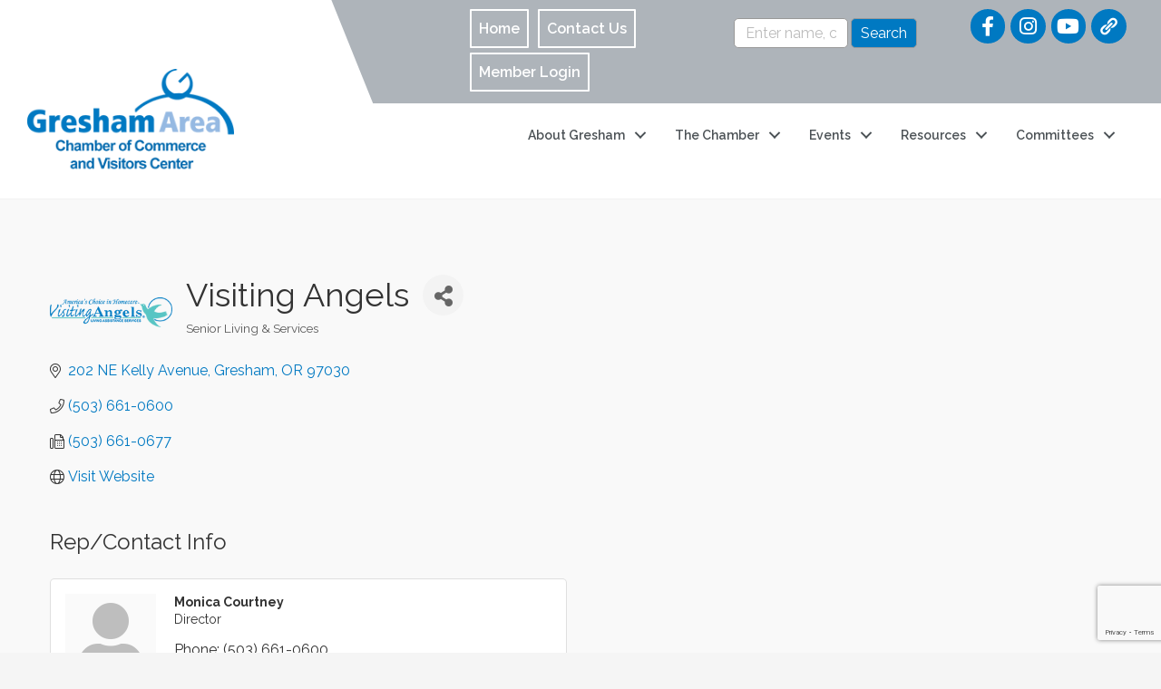

--- FILE ---
content_type: text/html; charset=utf-8
request_url: https://www.google.com/recaptcha/enterprise/anchor?ar=1&k=6LfI_T8rAAAAAMkWHrLP_GfSf3tLy9tKa839wcWa&co=aHR0cHM6Ly9idXNpbmVzcy5ncmVzaGFtY2hhbWJlci5vcmc6NDQz&hl=en&v=PoyoqOPhxBO7pBk68S4YbpHZ&size=invisible&anchor-ms=20000&execute-ms=30000&cb=mx27n367o9ec
body_size: 49002
content:
<!DOCTYPE HTML><html dir="ltr" lang="en"><head><meta http-equiv="Content-Type" content="text/html; charset=UTF-8">
<meta http-equiv="X-UA-Compatible" content="IE=edge">
<title>reCAPTCHA</title>
<style type="text/css">
/* cyrillic-ext */
@font-face {
  font-family: 'Roboto';
  font-style: normal;
  font-weight: 400;
  font-stretch: 100%;
  src: url(//fonts.gstatic.com/s/roboto/v48/KFO7CnqEu92Fr1ME7kSn66aGLdTylUAMa3GUBHMdazTgWw.woff2) format('woff2');
  unicode-range: U+0460-052F, U+1C80-1C8A, U+20B4, U+2DE0-2DFF, U+A640-A69F, U+FE2E-FE2F;
}
/* cyrillic */
@font-face {
  font-family: 'Roboto';
  font-style: normal;
  font-weight: 400;
  font-stretch: 100%;
  src: url(//fonts.gstatic.com/s/roboto/v48/KFO7CnqEu92Fr1ME7kSn66aGLdTylUAMa3iUBHMdazTgWw.woff2) format('woff2');
  unicode-range: U+0301, U+0400-045F, U+0490-0491, U+04B0-04B1, U+2116;
}
/* greek-ext */
@font-face {
  font-family: 'Roboto';
  font-style: normal;
  font-weight: 400;
  font-stretch: 100%;
  src: url(//fonts.gstatic.com/s/roboto/v48/KFO7CnqEu92Fr1ME7kSn66aGLdTylUAMa3CUBHMdazTgWw.woff2) format('woff2');
  unicode-range: U+1F00-1FFF;
}
/* greek */
@font-face {
  font-family: 'Roboto';
  font-style: normal;
  font-weight: 400;
  font-stretch: 100%;
  src: url(//fonts.gstatic.com/s/roboto/v48/KFO7CnqEu92Fr1ME7kSn66aGLdTylUAMa3-UBHMdazTgWw.woff2) format('woff2');
  unicode-range: U+0370-0377, U+037A-037F, U+0384-038A, U+038C, U+038E-03A1, U+03A3-03FF;
}
/* math */
@font-face {
  font-family: 'Roboto';
  font-style: normal;
  font-weight: 400;
  font-stretch: 100%;
  src: url(//fonts.gstatic.com/s/roboto/v48/KFO7CnqEu92Fr1ME7kSn66aGLdTylUAMawCUBHMdazTgWw.woff2) format('woff2');
  unicode-range: U+0302-0303, U+0305, U+0307-0308, U+0310, U+0312, U+0315, U+031A, U+0326-0327, U+032C, U+032F-0330, U+0332-0333, U+0338, U+033A, U+0346, U+034D, U+0391-03A1, U+03A3-03A9, U+03B1-03C9, U+03D1, U+03D5-03D6, U+03F0-03F1, U+03F4-03F5, U+2016-2017, U+2034-2038, U+203C, U+2040, U+2043, U+2047, U+2050, U+2057, U+205F, U+2070-2071, U+2074-208E, U+2090-209C, U+20D0-20DC, U+20E1, U+20E5-20EF, U+2100-2112, U+2114-2115, U+2117-2121, U+2123-214F, U+2190, U+2192, U+2194-21AE, U+21B0-21E5, U+21F1-21F2, U+21F4-2211, U+2213-2214, U+2216-22FF, U+2308-230B, U+2310, U+2319, U+231C-2321, U+2336-237A, U+237C, U+2395, U+239B-23B7, U+23D0, U+23DC-23E1, U+2474-2475, U+25AF, U+25B3, U+25B7, U+25BD, U+25C1, U+25CA, U+25CC, U+25FB, U+266D-266F, U+27C0-27FF, U+2900-2AFF, U+2B0E-2B11, U+2B30-2B4C, U+2BFE, U+3030, U+FF5B, U+FF5D, U+1D400-1D7FF, U+1EE00-1EEFF;
}
/* symbols */
@font-face {
  font-family: 'Roboto';
  font-style: normal;
  font-weight: 400;
  font-stretch: 100%;
  src: url(//fonts.gstatic.com/s/roboto/v48/KFO7CnqEu92Fr1ME7kSn66aGLdTylUAMaxKUBHMdazTgWw.woff2) format('woff2');
  unicode-range: U+0001-000C, U+000E-001F, U+007F-009F, U+20DD-20E0, U+20E2-20E4, U+2150-218F, U+2190, U+2192, U+2194-2199, U+21AF, U+21E6-21F0, U+21F3, U+2218-2219, U+2299, U+22C4-22C6, U+2300-243F, U+2440-244A, U+2460-24FF, U+25A0-27BF, U+2800-28FF, U+2921-2922, U+2981, U+29BF, U+29EB, U+2B00-2BFF, U+4DC0-4DFF, U+FFF9-FFFB, U+10140-1018E, U+10190-1019C, U+101A0, U+101D0-101FD, U+102E0-102FB, U+10E60-10E7E, U+1D2C0-1D2D3, U+1D2E0-1D37F, U+1F000-1F0FF, U+1F100-1F1AD, U+1F1E6-1F1FF, U+1F30D-1F30F, U+1F315, U+1F31C, U+1F31E, U+1F320-1F32C, U+1F336, U+1F378, U+1F37D, U+1F382, U+1F393-1F39F, U+1F3A7-1F3A8, U+1F3AC-1F3AF, U+1F3C2, U+1F3C4-1F3C6, U+1F3CA-1F3CE, U+1F3D4-1F3E0, U+1F3ED, U+1F3F1-1F3F3, U+1F3F5-1F3F7, U+1F408, U+1F415, U+1F41F, U+1F426, U+1F43F, U+1F441-1F442, U+1F444, U+1F446-1F449, U+1F44C-1F44E, U+1F453, U+1F46A, U+1F47D, U+1F4A3, U+1F4B0, U+1F4B3, U+1F4B9, U+1F4BB, U+1F4BF, U+1F4C8-1F4CB, U+1F4D6, U+1F4DA, U+1F4DF, U+1F4E3-1F4E6, U+1F4EA-1F4ED, U+1F4F7, U+1F4F9-1F4FB, U+1F4FD-1F4FE, U+1F503, U+1F507-1F50B, U+1F50D, U+1F512-1F513, U+1F53E-1F54A, U+1F54F-1F5FA, U+1F610, U+1F650-1F67F, U+1F687, U+1F68D, U+1F691, U+1F694, U+1F698, U+1F6AD, U+1F6B2, U+1F6B9-1F6BA, U+1F6BC, U+1F6C6-1F6CF, U+1F6D3-1F6D7, U+1F6E0-1F6EA, U+1F6F0-1F6F3, U+1F6F7-1F6FC, U+1F700-1F7FF, U+1F800-1F80B, U+1F810-1F847, U+1F850-1F859, U+1F860-1F887, U+1F890-1F8AD, U+1F8B0-1F8BB, U+1F8C0-1F8C1, U+1F900-1F90B, U+1F93B, U+1F946, U+1F984, U+1F996, U+1F9E9, U+1FA00-1FA6F, U+1FA70-1FA7C, U+1FA80-1FA89, U+1FA8F-1FAC6, U+1FACE-1FADC, U+1FADF-1FAE9, U+1FAF0-1FAF8, U+1FB00-1FBFF;
}
/* vietnamese */
@font-face {
  font-family: 'Roboto';
  font-style: normal;
  font-weight: 400;
  font-stretch: 100%;
  src: url(//fonts.gstatic.com/s/roboto/v48/KFO7CnqEu92Fr1ME7kSn66aGLdTylUAMa3OUBHMdazTgWw.woff2) format('woff2');
  unicode-range: U+0102-0103, U+0110-0111, U+0128-0129, U+0168-0169, U+01A0-01A1, U+01AF-01B0, U+0300-0301, U+0303-0304, U+0308-0309, U+0323, U+0329, U+1EA0-1EF9, U+20AB;
}
/* latin-ext */
@font-face {
  font-family: 'Roboto';
  font-style: normal;
  font-weight: 400;
  font-stretch: 100%;
  src: url(//fonts.gstatic.com/s/roboto/v48/KFO7CnqEu92Fr1ME7kSn66aGLdTylUAMa3KUBHMdazTgWw.woff2) format('woff2');
  unicode-range: U+0100-02BA, U+02BD-02C5, U+02C7-02CC, U+02CE-02D7, U+02DD-02FF, U+0304, U+0308, U+0329, U+1D00-1DBF, U+1E00-1E9F, U+1EF2-1EFF, U+2020, U+20A0-20AB, U+20AD-20C0, U+2113, U+2C60-2C7F, U+A720-A7FF;
}
/* latin */
@font-face {
  font-family: 'Roboto';
  font-style: normal;
  font-weight: 400;
  font-stretch: 100%;
  src: url(//fonts.gstatic.com/s/roboto/v48/KFO7CnqEu92Fr1ME7kSn66aGLdTylUAMa3yUBHMdazQ.woff2) format('woff2');
  unicode-range: U+0000-00FF, U+0131, U+0152-0153, U+02BB-02BC, U+02C6, U+02DA, U+02DC, U+0304, U+0308, U+0329, U+2000-206F, U+20AC, U+2122, U+2191, U+2193, U+2212, U+2215, U+FEFF, U+FFFD;
}
/* cyrillic-ext */
@font-face {
  font-family: 'Roboto';
  font-style: normal;
  font-weight: 500;
  font-stretch: 100%;
  src: url(//fonts.gstatic.com/s/roboto/v48/KFO7CnqEu92Fr1ME7kSn66aGLdTylUAMa3GUBHMdazTgWw.woff2) format('woff2');
  unicode-range: U+0460-052F, U+1C80-1C8A, U+20B4, U+2DE0-2DFF, U+A640-A69F, U+FE2E-FE2F;
}
/* cyrillic */
@font-face {
  font-family: 'Roboto';
  font-style: normal;
  font-weight: 500;
  font-stretch: 100%;
  src: url(//fonts.gstatic.com/s/roboto/v48/KFO7CnqEu92Fr1ME7kSn66aGLdTylUAMa3iUBHMdazTgWw.woff2) format('woff2');
  unicode-range: U+0301, U+0400-045F, U+0490-0491, U+04B0-04B1, U+2116;
}
/* greek-ext */
@font-face {
  font-family: 'Roboto';
  font-style: normal;
  font-weight: 500;
  font-stretch: 100%;
  src: url(//fonts.gstatic.com/s/roboto/v48/KFO7CnqEu92Fr1ME7kSn66aGLdTylUAMa3CUBHMdazTgWw.woff2) format('woff2');
  unicode-range: U+1F00-1FFF;
}
/* greek */
@font-face {
  font-family: 'Roboto';
  font-style: normal;
  font-weight: 500;
  font-stretch: 100%;
  src: url(//fonts.gstatic.com/s/roboto/v48/KFO7CnqEu92Fr1ME7kSn66aGLdTylUAMa3-UBHMdazTgWw.woff2) format('woff2');
  unicode-range: U+0370-0377, U+037A-037F, U+0384-038A, U+038C, U+038E-03A1, U+03A3-03FF;
}
/* math */
@font-face {
  font-family: 'Roboto';
  font-style: normal;
  font-weight: 500;
  font-stretch: 100%;
  src: url(//fonts.gstatic.com/s/roboto/v48/KFO7CnqEu92Fr1ME7kSn66aGLdTylUAMawCUBHMdazTgWw.woff2) format('woff2');
  unicode-range: U+0302-0303, U+0305, U+0307-0308, U+0310, U+0312, U+0315, U+031A, U+0326-0327, U+032C, U+032F-0330, U+0332-0333, U+0338, U+033A, U+0346, U+034D, U+0391-03A1, U+03A3-03A9, U+03B1-03C9, U+03D1, U+03D5-03D6, U+03F0-03F1, U+03F4-03F5, U+2016-2017, U+2034-2038, U+203C, U+2040, U+2043, U+2047, U+2050, U+2057, U+205F, U+2070-2071, U+2074-208E, U+2090-209C, U+20D0-20DC, U+20E1, U+20E5-20EF, U+2100-2112, U+2114-2115, U+2117-2121, U+2123-214F, U+2190, U+2192, U+2194-21AE, U+21B0-21E5, U+21F1-21F2, U+21F4-2211, U+2213-2214, U+2216-22FF, U+2308-230B, U+2310, U+2319, U+231C-2321, U+2336-237A, U+237C, U+2395, U+239B-23B7, U+23D0, U+23DC-23E1, U+2474-2475, U+25AF, U+25B3, U+25B7, U+25BD, U+25C1, U+25CA, U+25CC, U+25FB, U+266D-266F, U+27C0-27FF, U+2900-2AFF, U+2B0E-2B11, U+2B30-2B4C, U+2BFE, U+3030, U+FF5B, U+FF5D, U+1D400-1D7FF, U+1EE00-1EEFF;
}
/* symbols */
@font-face {
  font-family: 'Roboto';
  font-style: normal;
  font-weight: 500;
  font-stretch: 100%;
  src: url(//fonts.gstatic.com/s/roboto/v48/KFO7CnqEu92Fr1ME7kSn66aGLdTylUAMaxKUBHMdazTgWw.woff2) format('woff2');
  unicode-range: U+0001-000C, U+000E-001F, U+007F-009F, U+20DD-20E0, U+20E2-20E4, U+2150-218F, U+2190, U+2192, U+2194-2199, U+21AF, U+21E6-21F0, U+21F3, U+2218-2219, U+2299, U+22C4-22C6, U+2300-243F, U+2440-244A, U+2460-24FF, U+25A0-27BF, U+2800-28FF, U+2921-2922, U+2981, U+29BF, U+29EB, U+2B00-2BFF, U+4DC0-4DFF, U+FFF9-FFFB, U+10140-1018E, U+10190-1019C, U+101A0, U+101D0-101FD, U+102E0-102FB, U+10E60-10E7E, U+1D2C0-1D2D3, U+1D2E0-1D37F, U+1F000-1F0FF, U+1F100-1F1AD, U+1F1E6-1F1FF, U+1F30D-1F30F, U+1F315, U+1F31C, U+1F31E, U+1F320-1F32C, U+1F336, U+1F378, U+1F37D, U+1F382, U+1F393-1F39F, U+1F3A7-1F3A8, U+1F3AC-1F3AF, U+1F3C2, U+1F3C4-1F3C6, U+1F3CA-1F3CE, U+1F3D4-1F3E0, U+1F3ED, U+1F3F1-1F3F3, U+1F3F5-1F3F7, U+1F408, U+1F415, U+1F41F, U+1F426, U+1F43F, U+1F441-1F442, U+1F444, U+1F446-1F449, U+1F44C-1F44E, U+1F453, U+1F46A, U+1F47D, U+1F4A3, U+1F4B0, U+1F4B3, U+1F4B9, U+1F4BB, U+1F4BF, U+1F4C8-1F4CB, U+1F4D6, U+1F4DA, U+1F4DF, U+1F4E3-1F4E6, U+1F4EA-1F4ED, U+1F4F7, U+1F4F9-1F4FB, U+1F4FD-1F4FE, U+1F503, U+1F507-1F50B, U+1F50D, U+1F512-1F513, U+1F53E-1F54A, U+1F54F-1F5FA, U+1F610, U+1F650-1F67F, U+1F687, U+1F68D, U+1F691, U+1F694, U+1F698, U+1F6AD, U+1F6B2, U+1F6B9-1F6BA, U+1F6BC, U+1F6C6-1F6CF, U+1F6D3-1F6D7, U+1F6E0-1F6EA, U+1F6F0-1F6F3, U+1F6F7-1F6FC, U+1F700-1F7FF, U+1F800-1F80B, U+1F810-1F847, U+1F850-1F859, U+1F860-1F887, U+1F890-1F8AD, U+1F8B0-1F8BB, U+1F8C0-1F8C1, U+1F900-1F90B, U+1F93B, U+1F946, U+1F984, U+1F996, U+1F9E9, U+1FA00-1FA6F, U+1FA70-1FA7C, U+1FA80-1FA89, U+1FA8F-1FAC6, U+1FACE-1FADC, U+1FADF-1FAE9, U+1FAF0-1FAF8, U+1FB00-1FBFF;
}
/* vietnamese */
@font-face {
  font-family: 'Roboto';
  font-style: normal;
  font-weight: 500;
  font-stretch: 100%;
  src: url(//fonts.gstatic.com/s/roboto/v48/KFO7CnqEu92Fr1ME7kSn66aGLdTylUAMa3OUBHMdazTgWw.woff2) format('woff2');
  unicode-range: U+0102-0103, U+0110-0111, U+0128-0129, U+0168-0169, U+01A0-01A1, U+01AF-01B0, U+0300-0301, U+0303-0304, U+0308-0309, U+0323, U+0329, U+1EA0-1EF9, U+20AB;
}
/* latin-ext */
@font-face {
  font-family: 'Roboto';
  font-style: normal;
  font-weight: 500;
  font-stretch: 100%;
  src: url(//fonts.gstatic.com/s/roboto/v48/KFO7CnqEu92Fr1ME7kSn66aGLdTylUAMa3KUBHMdazTgWw.woff2) format('woff2');
  unicode-range: U+0100-02BA, U+02BD-02C5, U+02C7-02CC, U+02CE-02D7, U+02DD-02FF, U+0304, U+0308, U+0329, U+1D00-1DBF, U+1E00-1E9F, U+1EF2-1EFF, U+2020, U+20A0-20AB, U+20AD-20C0, U+2113, U+2C60-2C7F, U+A720-A7FF;
}
/* latin */
@font-face {
  font-family: 'Roboto';
  font-style: normal;
  font-weight: 500;
  font-stretch: 100%;
  src: url(//fonts.gstatic.com/s/roboto/v48/KFO7CnqEu92Fr1ME7kSn66aGLdTylUAMa3yUBHMdazQ.woff2) format('woff2');
  unicode-range: U+0000-00FF, U+0131, U+0152-0153, U+02BB-02BC, U+02C6, U+02DA, U+02DC, U+0304, U+0308, U+0329, U+2000-206F, U+20AC, U+2122, U+2191, U+2193, U+2212, U+2215, U+FEFF, U+FFFD;
}
/* cyrillic-ext */
@font-face {
  font-family: 'Roboto';
  font-style: normal;
  font-weight: 900;
  font-stretch: 100%;
  src: url(//fonts.gstatic.com/s/roboto/v48/KFO7CnqEu92Fr1ME7kSn66aGLdTylUAMa3GUBHMdazTgWw.woff2) format('woff2');
  unicode-range: U+0460-052F, U+1C80-1C8A, U+20B4, U+2DE0-2DFF, U+A640-A69F, U+FE2E-FE2F;
}
/* cyrillic */
@font-face {
  font-family: 'Roboto';
  font-style: normal;
  font-weight: 900;
  font-stretch: 100%;
  src: url(//fonts.gstatic.com/s/roboto/v48/KFO7CnqEu92Fr1ME7kSn66aGLdTylUAMa3iUBHMdazTgWw.woff2) format('woff2');
  unicode-range: U+0301, U+0400-045F, U+0490-0491, U+04B0-04B1, U+2116;
}
/* greek-ext */
@font-face {
  font-family: 'Roboto';
  font-style: normal;
  font-weight: 900;
  font-stretch: 100%;
  src: url(//fonts.gstatic.com/s/roboto/v48/KFO7CnqEu92Fr1ME7kSn66aGLdTylUAMa3CUBHMdazTgWw.woff2) format('woff2');
  unicode-range: U+1F00-1FFF;
}
/* greek */
@font-face {
  font-family: 'Roboto';
  font-style: normal;
  font-weight: 900;
  font-stretch: 100%;
  src: url(//fonts.gstatic.com/s/roboto/v48/KFO7CnqEu92Fr1ME7kSn66aGLdTylUAMa3-UBHMdazTgWw.woff2) format('woff2');
  unicode-range: U+0370-0377, U+037A-037F, U+0384-038A, U+038C, U+038E-03A1, U+03A3-03FF;
}
/* math */
@font-face {
  font-family: 'Roboto';
  font-style: normal;
  font-weight: 900;
  font-stretch: 100%;
  src: url(//fonts.gstatic.com/s/roboto/v48/KFO7CnqEu92Fr1ME7kSn66aGLdTylUAMawCUBHMdazTgWw.woff2) format('woff2');
  unicode-range: U+0302-0303, U+0305, U+0307-0308, U+0310, U+0312, U+0315, U+031A, U+0326-0327, U+032C, U+032F-0330, U+0332-0333, U+0338, U+033A, U+0346, U+034D, U+0391-03A1, U+03A3-03A9, U+03B1-03C9, U+03D1, U+03D5-03D6, U+03F0-03F1, U+03F4-03F5, U+2016-2017, U+2034-2038, U+203C, U+2040, U+2043, U+2047, U+2050, U+2057, U+205F, U+2070-2071, U+2074-208E, U+2090-209C, U+20D0-20DC, U+20E1, U+20E5-20EF, U+2100-2112, U+2114-2115, U+2117-2121, U+2123-214F, U+2190, U+2192, U+2194-21AE, U+21B0-21E5, U+21F1-21F2, U+21F4-2211, U+2213-2214, U+2216-22FF, U+2308-230B, U+2310, U+2319, U+231C-2321, U+2336-237A, U+237C, U+2395, U+239B-23B7, U+23D0, U+23DC-23E1, U+2474-2475, U+25AF, U+25B3, U+25B7, U+25BD, U+25C1, U+25CA, U+25CC, U+25FB, U+266D-266F, U+27C0-27FF, U+2900-2AFF, U+2B0E-2B11, U+2B30-2B4C, U+2BFE, U+3030, U+FF5B, U+FF5D, U+1D400-1D7FF, U+1EE00-1EEFF;
}
/* symbols */
@font-face {
  font-family: 'Roboto';
  font-style: normal;
  font-weight: 900;
  font-stretch: 100%;
  src: url(//fonts.gstatic.com/s/roboto/v48/KFO7CnqEu92Fr1ME7kSn66aGLdTylUAMaxKUBHMdazTgWw.woff2) format('woff2');
  unicode-range: U+0001-000C, U+000E-001F, U+007F-009F, U+20DD-20E0, U+20E2-20E4, U+2150-218F, U+2190, U+2192, U+2194-2199, U+21AF, U+21E6-21F0, U+21F3, U+2218-2219, U+2299, U+22C4-22C6, U+2300-243F, U+2440-244A, U+2460-24FF, U+25A0-27BF, U+2800-28FF, U+2921-2922, U+2981, U+29BF, U+29EB, U+2B00-2BFF, U+4DC0-4DFF, U+FFF9-FFFB, U+10140-1018E, U+10190-1019C, U+101A0, U+101D0-101FD, U+102E0-102FB, U+10E60-10E7E, U+1D2C0-1D2D3, U+1D2E0-1D37F, U+1F000-1F0FF, U+1F100-1F1AD, U+1F1E6-1F1FF, U+1F30D-1F30F, U+1F315, U+1F31C, U+1F31E, U+1F320-1F32C, U+1F336, U+1F378, U+1F37D, U+1F382, U+1F393-1F39F, U+1F3A7-1F3A8, U+1F3AC-1F3AF, U+1F3C2, U+1F3C4-1F3C6, U+1F3CA-1F3CE, U+1F3D4-1F3E0, U+1F3ED, U+1F3F1-1F3F3, U+1F3F5-1F3F7, U+1F408, U+1F415, U+1F41F, U+1F426, U+1F43F, U+1F441-1F442, U+1F444, U+1F446-1F449, U+1F44C-1F44E, U+1F453, U+1F46A, U+1F47D, U+1F4A3, U+1F4B0, U+1F4B3, U+1F4B9, U+1F4BB, U+1F4BF, U+1F4C8-1F4CB, U+1F4D6, U+1F4DA, U+1F4DF, U+1F4E3-1F4E6, U+1F4EA-1F4ED, U+1F4F7, U+1F4F9-1F4FB, U+1F4FD-1F4FE, U+1F503, U+1F507-1F50B, U+1F50D, U+1F512-1F513, U+1F53E-1F54A, U+1F54F-1F5FA, U+1F610, U+1F650-1F67F, U+1F687, U+1F68D, U+1F691, U+1F694, U+1F698, U+1F6AD, U+1F6B2, U+1F6B9-1F6BA, U+1F6BC, U+1F6C6-1F6CF, U+1F6D3-1F6D7, U+1F6E0-1F6EA, U+1F6F0-1F6F3, U+1F6F7-1F6FC, U+1F700-1F7FF, U+1F800-1F80B, U+1F810-1F847, U+1F850-1F859, U+1F860-1F887, U+1F890-1F8AD, U+1F8B0-1F8BB, U+1F8C0-1F8C1, U+1F900-1F90B, U+1F93B, U+1F946, U+1F984, U+1F996, U+1F9E9, U+1FA00-1FA6F, U+1FA70-1FA7C, U+1FA80-1FA89, U+1FA8F-1FAC6, U+1FACE-1FADC, U+1FADF-1FAE9, U+1FAF0-1FAF8, U+1FB00-1FBFF;
}
/* vietnamese */
@font-face {
  font-family: 'Roboto';
  font-style: normal;
  font-weight: 900;
  font-stretch: 100%;
  src: url(//fonts.gstatic.com/s/roboto/v48/KFO7CnqEu92Fr1ME7kSn66aGLdTylUAMa3OUBHMdazTgWw.woff2) format('woff2');
  unicode-range: U+0102-0103, U+0110-0111, U+0128-0129, U+0168-0169, U+01A0-01A1, U+01AF-01B0, U+0300-0301, U+0303-0304, U+0308-0309, U+0323, U+0329, U+1EA0-1EF9, U+20AB;
}
/* latin-ext */
@font-face {
  font-family: 'Roboto';
  font-style: normal;
  font-weight: 900;
  font-stretch: 100%;
  src: url(//fonts.gstatic.com/s/roboto/v48/KFO7CnqEu92Fr1ME7kSn66aGLdTylUAMa3KUBHMdazTgWw.woff2) format('woff2');
  unicode-range: U+0100-02BA, U+02BD-02C5, U+02C7-02CC, U+02CE-02D7, U+02DD-02FF, U+0304, U+0308, U+0329, U+1D00-1DBF, U+1E00-1E9F, U+1EF2-1EFF, U+2020, U+20A0-20AB, U+20AD-20C0, U+2113, U+2C60-2C7F, U+A720-A7FF;
}
/* latin */
@font-face {
  font-family: 'Roboto';
  font-style: normal;
  font-weight: 900;
  font-stretch: 100%;
  src: url(//fonts.gstatic.com/s/roboto/v48/KFO7CnqEu92Fr1ME7kSn66aGLdTylUAMa3yUBHMdazQ.woff2) format('woff2');
  unicode-range: U+0000-00FF, U+0131, U+0152-0153, U+02BB-02BC, U+02C6, U+02DA, U+02DC, U+0304, U+0308, U+0329, U+2000-206F, U+20AC, U+2122, U+2191, U+2193, U+2212, U+2215, U+FEFF, U+FFFD;
}

</style>
<link rel="stylesheet" type="text/css" href="https://www.gstatic.com/recaptcha/releases/PoyoqOPhxBO7pBk68S4YbpHZ/styles__ltr.css">
<script nonce="WsMDuY5GfdUkWWAUchcyNg" type="text/javascript">window['__recaptcha_api'] = 'https://www.google.com/recaptcha/enterprise/';</script>
<script type="text/javascript" src="https://www.gstatic.com/recaptcha/releases/PoyoqOPhxBO7pBk68S4YbpHZ/recaptcha__en.js" nonce="WsMDuY5GfdUkWWAUchcyNg">
      
    </script></head>
<body><div id="rc-anchor-alert" class="rc-anchor-alert"></div>
<input type="hidden" id="recaptcha-token" value="[base64]">
<script type="text/javascript" nonce="WsMDuY5GfdUkWWAUchcyNg">
      recaptcha.anchor.Main.init("[\x22ainput\x22,[\x22bgdata\x22,\x22\x22,\[base64]/[base64]/[base64]/[base64]/[base64]/UltsKytdPUU6KEU8MjA0OD9SW2wrK109RT4+NnwxOTI6KChFJjY0NTEyKT09NTUyOTYmJk0rMTxjLmxlbmd0aCYmKGMuY2hhckNvZGVBdChNKzEpJjY0NTEyKT09NTYzMjA/[base64]/[base64]/[base64]/[base64]/[base64]/[base64]/[base64]\x22,\[base64]\\u003d\\u003d\x22,\x22IU3ChMKSOhJCLAHCtWLDkMKVw5rCvMOow4HCo8OwZMKQwoHDphTDpB7Dm2IlwqrDscKtZcK7EcKeJkMdwrM9wpA6eATDkgl4w7bCsDfCl2V2wobDjTrDjUZUw53DiGUOw7gBw67DrDLCsiQ/w7nConpjI2BtcWHDmCErLsO0TFXCnsOwW8OcwqBUDcK9wqzCjsOAw6TCvgXCnngCLCIaJk0/w6jDrAFbWDPCq2hUwpXCuMOiw6ZKOcO/wpnDkHwxDsKRNC3CnETCsV49wpbCoMK+PSptw5nDhwzClMONM8Kvw6AJwrUtw5YdX8OEJ8K8w5rDg8K4CiB/w4bDnMKHw54oa8Oqw5zCkR3CiMO7w7QMw4LDqcKQwrPCtcKvw53DgMK7w7Btw4zDv8OffngycMK4wqfDhMORw4cVNgcZwrt2cUPCoSDDh8OWw4jCo8KPb8K7QgLDsGsjwqQlw7RQwrrCtyTDpsObcS7DqU7DmsKgwr/DgCLDkkvCpMOcwr9KOiTCqmMBwpxaw793w4tcJMOrJR1aw47CuMKQw63CjiLCkgjCsnfClW7CsRphV8OuOUdCL8KCwr7DgQoRw7PCqizDkcKXJsK2BUXDmcKQw5jCpyvDsAg+w5zCrwMRQ0Rnwr9YN8OZBsK3w6TCjH7CjU7CtcKNWMKeFRpedQwWw6/Dq8Kxw7LCrXpqWwTDsBg4AsOLdAF7XyPDl0zDgyASwqYEwqAxaMK5wqh1w4U8wol+eMO8eXE9Ih/CoVzCoSUtVxApQxLDr8Kew4k7w63DicOQw5tUwqnCqsKZPQFmwqzCmiDCtXxNW8OJcsK6wqDCmsKAwpPCoMOjXW/DvMOjb0/DtiFSQFJwwqdGwookw6fCicKOwrXCscKvwrEfThDDs1kHw6TCuMKjeTJow5lVw7Fdw6bCmsKtw6rDrcO+XCRXwrwVwo9caSnCjcK/w6YmwqZ4wr9TewLDoMKKPjcoBxvCqMKXK8O2wrDDgMOqYMKmw4IXAsK+wqw0wpfCscK4anNfwq0Tw59mwrEsw4/DpsKQc8KowpByRx7CpGM9w6QLfT0Uwq0jw4XDgMO5wrbDtcKOw7wHwrp3DFHDl8K2wpfDuG/CmsOjYsK9w5/ChcKndcK9CsOkWQDDocK/d2TDh8KhLsObdmvCj8O6d8OMw7ZFQcKNw4nCuW17wpAAfjskwqTDsG3DosOHwq3DiMKHKx9/w7HDhsObwpnCmnvCpCF4wo9tRcOtbMOMwofCr8KUwqTChn3CqsO+f8KDHcKWwq7DrU9aYXtPRcKGf8K8HcKhwqrCuMONw4E4w6Bww6PCtxkfwpvCrX/DlXXCk0DCpmoqw4fDnsKCDsKwwplhVxk7wpXCg8OAM13CrERVwoMmw5NhPMKVQFIgcMKkKm/Drxplwr4uwrfDuMO5e8KxJsO0woFnw6vCoMKDYcK2XMKRd8K5On80woLCr8KxERvCsXDDosKZV20paDoWEx/[base64]/O8K9d2Uhe8OwBAPDvDkrGMKXw7XCkcKRHFjDsFXDoMOvwpDCosOxYMKrw77CkjfCisKTw4tewrMBPzfDpBA1wrNLwqVGO0RewqbCucKHPMOsb37ChWIswoPDg8Ovw7vDrWhwwrTDt8KvdMKoXixWUR/Dj1cpQcKWw7vDmW4dHn5SYx3Ci0jDvjUOwqktLlTCvBvDjnJ3EcOOw53CmUTDtMOOW0Qcw717TmF9w7nDo8OWw5YVwqsvw4VtwovDnzIRVn7CgnsRN8KwEsKewr7DrgHCthzCngk/[base64]/DkMO2eFLCt2UJLsKxwrXDsUslwopATUXCiSNPwrzCiMOVORvCo8O+fMO0w6LCqh8SFcKbwp3DuDgZLsOYw7FZw6gVw7LCgAHDjwx0NsOXw7V9w7cew5VvecK2DGvChMK1w7BMWMK3RsORMGvDucOHcwcvwr0kw43CocONXjTCisKUHsOFXMO6ZcOrVcOiPsORwq/[base64]/w6LDtVwCwpTDo1t+w6XDiltBUiXDvnLCgMKLwonDgMOzw7ZgHANBw4fCmsKRXMK3w6NCwpTCkMOjw5XDosKFDsOUw5jChElyw58uTi0Uw4AUd8O/cxhJw5Mbwq3ClGUXw4fCq8KhMRQIQivDmA/Cl8O7w6rCvcKGwpBwLllhwp/DuAjCocKGdXRUwrvCtsKNw78BDVI+w7LDp3PCp8Kowr8EbMKSSMKvwpDDoVDDssOpwrpywrwXOsOdwpg5XMKRw7bCkcK1wqHCpWzDo8KwwrxNwqNMwolHasOjw7tQwovCuDdUJxHDn8Oww5YGYxMiw7fDizrCocKMw68Bw7/DrRjDug9OWmPDoXvDhmwRCkjDsxbCsMKUw5vCscOQw6RXXsKgf8K8w4fDqSLDjHfCokrCnQDDgljDqMOWw61kw5Few6J2PSHCqsKYw4DDi8O7wrnClkTDr8Klw7h1AyAXwpgHw4dAbAfCsMKFwqsMw5IlAknDtMO4UsK1bgE/[base64]/w7DDjcOidsKOfRHDpynCnsOJPMOuK8OAw5M+wqPDiW44WcOOw7Qbwqo2woBUw51LwqkOwr3DpsKJWk/DlE9QTDrCkH3CtzAfRSwowqcNw47Cj8OqwpgECcKCclcjNcOIBcOtCMKgwrU4wqdvbMO1O2liwrDCvMOBw4DDnDVXW3zCpgd5OMKnRWrCn3vDqH/CusKXVsOHw5LCocOWXsOvRU/CiMOJwopow64WbsOCwrXDox3CmcKBbyl9woYGwq/CtyXDsWLCk3UBwrFsFw7Cv8ONwoHDsMOUYcOZwr/CngbCjj9VTVvCrjMAbllWwrPCtMO2AcOjw74iw7fConfCucKDKkfCsMO4wpHCnUMZw7tDwrHCt3LDjsOVwqQcwqwzKB/Djy/[base64]/[base64]/[base64]/Oj/Di3N5w6nDicOfM8Oxf8KBaz4Cw64jwrTDh8OcwoFYEcO/[base64]/wqdpwoLDp0oDO8K+GhjDnAU/[base64]/CgF/Cr2s9K8K7TztdHcKdCsKWwrXDp8KUVWRawr3DjcKGwohZw4vCt8K/[base64]/wpxswqbCsQzDsMO6KMO4w6zCi8OZdi7DlD3DicOBwqklRDc8w48Iwqxbw47CjnXDkyt0e8OkeX1bwqfCr2zCvMKtKsO6KcO/[base64]/DusOwwrnDssKVw6s3wqwUOcOKZMOKw6rDtsKXw7/DlsOOwqccw6TDnw94Z0s3eMK1w5wZw63Coi7DmQXDoMO+wrHDqRPDu8OqwrtKw6LDtGnDpHk7w7JSOMKLVcKfO2/DoMKnwqU8JMKJSyk0McKdwq5MwojCpF7Ct8K7w7sJKV4ow5w4SGdlw6JUTMOvI2/DmcKQZ2rCvMKXFcKpJz7CuhnDtsOaw7jClsKcHi5qw4hpwpR3EFhnJMOcOsKLwrbDn8OUL2/DtMOjwqMCwqcZw6JEwoHCncKGbsOxw7rCmkLDnUfChMKqYcKOMTIJw4DDncKgw4zCqTJjw6vChMKcw7VnFcOiRsKpHMO1DBdUUMOtw73Co20eS8OHU1U0VSrCklvDqsKHDGh9w6jCv3xEwqA9IwzDszhiwojDoADCql0/YR0Ww7zComJ9Q8OwwqQJwrDDuj8nw7nCnwJacMONQcK7HMOrBMOxQmzDix9hw7nClyDDggFnZ8Ktw5YvwrzDh8OUVcOwJWfDv8OGRcOSd8Kuw5vDhsKuCBBRN8ORw6PComLCv3oMwpATVcK/wpnCusOjQFFfcsKGw67DsGoDRcKLw4/Cj2bDncOsw75gXlBlwqLDu1rDr8OUwqEWwprDnsKjwpfDiHZhfGbCrMKaJsKCwr3DssKgwr0uw63Cq8KqKW/Dn8KqJ0DCosKPMA3CkgTDksOcX2vCqCXDvMOTwp5rCcK0SMKlA8O1GjzDnsKJUMOsNcK2XMKpwpLClsKBVDQswpjDisOnVBXDs8OiQMO6fcO0wqlEwoJFcMKAw6/CtcOqfMOfRyzClBzCvsKww6giwqsBwopLw6DDq23CtVvDnj/DrB3Cn8Obe8KNw7rCmsOGwqDCh8OEw6zDkhEUCcO/Z2rDqwM5wofCi2NMw5tbE0zCpTfCkXDCgcOhdcOaT8OqbcOldzBEDn8TwpVhHMK/[base64]/CWodw5dfacKfwqjCiMK+w5PCvcOdw6vDtcOTA8OVwok8wp/CjmTCgcKARcO6dMOJfiDDkWxfw5tKKcOEwrfDlRZ/[base64]/[base64]/w4nDlTrDrHLDpcKnw4vCtwHDicO0woHDtMO4w50ow7fCrlBEfxFgwp9kQcO/WsKBOsOswq5bTXTCln7DtA3DkMKQKlrDssKpwqbCqBMLw6DCscOKQirCnCV1Z8KKeivCjU0wM19FJ8OHAV01anXDim/DgVTDpsOJw5/[base64]/[base64]/Cp8OdwrDCkR4TAHpjanc/J8K/asK6wofCt0/[base64]/[base64]/[base64]/[base64]/wplfw4DCq8OdXiY3VsKmwrXDpsOgwq8aGAo7CDMwwrLClMKew7vDt8KRecKhG8OUwqXCmsOwCTEcwpBDwqIzcw51wqbCvjjCmkhua8Kkwp1qZ1N3wqPCusKzRVHDkWxXIxsXZsKKTsK2wqHDhsOFw6IzCcOswo7CkcOCwqwodGEBb8Oow5BzVMOxHD/DoHXDlHMvc8Omw6zDiH4ZTVdbwoLDuH9TwpLDumtuYGs4ccOrVRMGw4nCgSXDkcO8W8K6woDCrzxCw7t4J0cFaA7CncOlw6l0wrjDpcOoGXsWXcKnOV3CoUjDvMKjWWxoEFXCrcKiCzZVQmYHw58+wqTDpH/DksKFDsOmQxbDgsKcNHTDrsOZPgltw5TCv1vDhsOmw6zDjMKiwqAew5jDq8OtXi/[base64]/Dh8K8G3JzTg0gw7kAOWpBwokpZMOJHWJaey/[base64]/Do8K3OsOOwpchwqXDgHLDv8KMw7nCpsK9AQHDljrDuMKhw7h+wobDssK+woZgw5cpEFnDgF7CnnfCsMONJsKNwqQ0YknDkcKawqJxf0jCk8KOw7vCgyLDhsKYwoXDssOjTD5VYMKUChXCgcOEw7JDM8K0w5FTwqgfw7bChMOIEG/[base64]/Cplo6wqbCtcOBw6FnOjwzwpPDh8KeJAhFbFHDiMKIwr7DnBFjFcKWwrfDu8OIwpjCr8KYHy3DqnrDnsOyFMO+w4x6cUUIRDfDhxlQwp/DlVR+UsOLwrDCj8OVFA9Cwqkhw5vDuCDDvzcEwpUnbcOINApkw4/Dk3zCgBxHdUPCswhzecOzKcOUwpzDpxA3wr8lb8Odw4DDtcKnPcKbw7jDt8Kdw5F4wqIBDcKaw7nDm8K7GRhUfsO/a8KbGMOfwqEyeXVEwrEewog1SAopHQ/DmGpJD8KpalBDX2c4w4x3esKIw6TDhMObdzsGw58UIsKvIsKDwpQjNQLCrVUrIsKGWGLCqMKOGsOcwp95FMKqw5/[base64]/w50HGznCr8Onw6YcW3Usw4AIw5nDkcKND8KKXzQ4JVXCpcK3c8OnVMO/eFgvO3TCtsOndcORwofDoxXCjyB9R0vCrRkxeC87w6HDq2TDuz3Do3PCvMOOwq3DicOSQcO2A8OWwqhmHEFuOMOFw4vCqcKME8OkJUsnMcOdw5oaw7rDhnEdwpjDqcKzw6clw6o6woTCkijCkh/DoFLCjcOiQ8K2ajx2wqPDpWfDrDsieUXCogbDtsO7wqzDs8KAWFp4w5/[base64]/[base64]/DpMKCw4Fnw6xrwr9pV8KzcMOmw7rDkMO+wpQBK8KbwqlAwpfCjsODP8OIwp8Rw6gMei4wPgVUwrPCkcKKDsO7w5gmw5bDusKsIsKXw6zCrzPCuynDmRFnwr9sOsK0wojCucKVw5TDvg/Dtid8DsKoZjhlw4nDtMOtPMOCw4VHw41ZwpTDm1rDncOdJ8O0cVZowoIZw4EFa1kdwpRdwqDCgV0aw65ecsOgwrbDocOdw41AScOjYw5qw4UNccONw5HDp1/DrCcFDwdbwpgvwrXCo8KLw6XDscKfw5zDncKQdsOBwqDDoRg8OcKQQ8KZwohuw5TDiMKXeFrDjcONLhfClsOhWMOyITxfw4XCqiXDt3DDjcKywqjDn8OkTlRHDMOUwrp6a0RWwq/DiR1MacKIw4PDo8KfE03DuwJSRB7Dgh/[base64]/CvQrCqXZkH8Osc0VHw4DDjyfCmsOJwpcqw5dNwo7DhsOUw6kYTGXDpMORwoDCl3XDkMOyRMOcw67CkxjDj17DmcOdwojDqjRpQsO6CAfDvjnCr8OBw7LChTgAJ0TCpmfDkMOdKMKzwr/DpRrCrCnCgVlbwo3ChsKIDzHCoDU+PgvCncOkC8KzV2jCvjTDusK+AMKeIsOAwo/DlR8KwpHCtMKdHXQyw5bDplHCpTR1w7R6wqjDoEdIETrDtijCsAobEFzDqFLDrn/[base64]/DtjJYw7YpfcKVdMO1w7/[base64]/DlGzCgiTCrEzCuzHCv3XCmFIOXn4cwoBswrTDlGZIwo3CpsOwwr7Di8O0wqIcwrV4HcOAwoQNMXpyw6NkZ8OFwp9Ow60fCk4Aw6c9WzbDp8OVFz8JwobDshrCocKswqHCjcOpw6/DoMKgHsObSMKkwrQDBjZBIA7CusK7bsOlY8KHLMOzwrHDuTzCqj3DlVx+c1NuPMKTRzfCgz3DhV7Du8OfNsOBCMOIwrM0c3DDpsO2w6DDm8KOCcKfwqFPwpHDn23ClTl2Flp/wrDDpsO7w7LCn8KGwq8hw6huE8KnA1nCp8Kvw506wrHDjFXCh0E6w6jDnHhNY8K/w7fDsEpMwoNPOcKgw5B/DgZZWBtqSMK7ZX8eYMOZw4UNQls/w4NIwo7DpMKlcMOaw7/DtBXDtsKdCMK/woE0bcOJw6oBwpYTWcOAaMOxY0rCikjDlnXCvcKVXsOSwoZEXMKcw6lOd8KldMKOYQzCjcOnXh3DnB/Dq8OFHhjCnCE3wqMmwqLDmcOUNwjCoMKEw41WwqXCrH/DmWXCssKKA1dgXcKSRMKLwofDgsKnXcOsehZoXCURw7PCrG3ChsOWwqjCu8OnT8K2CQnCtQJ3wqbCm8OewqjDg8KNBDfCmEE0wpHCtMK7w6x2eCTCuywsw45YwpDDmh1PB8OwQRXDi8K3wodAdBV7TsKQwpcow5LCiMORwok2wp/DgHU+w6RgasOYUsOtwplgw67Dh8KMwqrCuURhLSvDiEh1HcOsw63DqUh+IcOIFcOvwqjCiVkFaAHDqMOmXSjDnmM8M8OKwpbDtsKaTBLDgUXDhcO/B8ONODvDusOWMMODw4XDpxlJwqjCqMO4fsKST8Ohwr3CmAx6RAHDvT7CsVdbwr8bw4vCmMKBGMKCdcKlw5xvJEwowp/DtcKqw6jCncO2wqUndjhtHcOXC8OBwqAHUytiw75Dw5XCgcOMw5Azw4PDii9lw4/[base64]/DnMOoDsOGSUAOC8OXwqEUwovDggrCm3xnwp7Cp8OxMcOJF2PDqy5rw7hXwrzDnsKsWXjCvWdTFMOcwrLDlsOTXMK0w4vCm0/DoTwVVsKWSxxoV8OLaMOnwqA7w6pwwobCtsKawqHDhnYYwp/Ch3BXF8O/woZnUMK5N0twWMOUw5TClMOIw6nCpyHClcO0wp/[base64]/CvwdXw5bDnsOzw5fDlgXCjnYAw4oIcGjCsAhZRcODwopNw67DhcK4TCMwJcOUIcOCwpXDrsK+w6bCicOUAifDksOhV8KSw6fDvBLDu8OzL1UJw5wCwoTCusO/[base64]/DpQ/CgmXCvUXCkcK3w7XCigLCr8O7w5jCjMKuGhkew4xIw5Z5Q8OmbxLDu8KoUDvDiMOKdGXDnT7Cu8KTAsOqO0Inw4zCnHwYw44ZwpcYwoPClhbDusK/ScKRw4cyFxlVMcKSdcOwKjHCsiB2w64GTFxxw5TClcOdZlLChmPCpcOaI0TDusK3SjFgWcK+w5LCngJxw7PDrMKnw7zCnH8rCMOoRDU/dg0bw54TdX5/ZcKiw4tALStrSnbChsKQw6nCg8O7w7xqWEs4wrDCtHnCkwPDh8KIw74fLcKmPUpwwp5VNsKxw5sTCMOYwo4CwrvDgA/CmsKcE8O0acK1JMKUV8K9T8OdwogQFFHDvXTDjltRwrZFw5QaDlc0TMObPsOWHMOrd8O+ccO5wqfChQ3ClMKuwqwUZMObLcOFwrg+AsKtaMOOwqvDuT0ewrMObwLCgMKFZ8OhT8OowohBwqfCi8OWMQBgfsKYMMONe8KNKy5SG8Kzw5PCqwvDoMOjwrN4McK/AlAtbMOPwpLCgcOKV8O9w4YvFsONw4IJSEHDkVXDi8O/wpR2ScKsw7JoTwFYwqweLsOfF8OKw6kff8KULyhLwrPCn8KewpJYw6fDrcKRLm/Ck2/Cm2k+YcKqw4wswqfCn28jVEoOMSAMwqUdYm0DL8OXFXwwN1/CoMKdIcKSwp7DuMOGwo7Dsl5/ccKLw4XDvxhEPsKKw7F3P0/[base64]/DucKzw4fCp0bDp8Kywq5pGsKHbgDCm8Olw4PDsTx+J8OIw4Bxwq/DsgMzw4nDpsKrw6nCnsKpw4I4w5rCm8OZwrFzAAMXDmAWVCLDsRBIGFMkcXQPwrARwp5Fa8KVw5oOIQ3CosOeHMKewrIiw58nw4vCiMKbQHJnAEnDuko9w4TDsT0Zw4HDtcOnVsKsACzDrcOzalnCrG4wRx/[base64]/CuTg3wpjDrMKKMMOXwolWO8KIworDp8ORw73DmmHCgcKHw51YdRLDhcK1R8K/BsKEQTZJJjNiByjChsK1w6zCqjLDqMKqwpFBcsOPwrV+O8KbUcOcMMOTLULDqGnCsMOtTDTDn8KIH1IKecKjLTN8SsO4QRjDrsKow6w9w5LCksKQwoY8wq59woHDj1PDtkvCh8KpP8KqNzHCicK3CEXCk8K2KcOAw7ASw7N9UkMYw6U5CAjCh8KPw4/Dol9MwohzRMKpEMO/HMKfwpcJKFJgw7PDlMKHIsKyw7zCo8OzcFV3ZcK3wqTCscKdw43Dh8KtCW7DlMOkw4/CgBDCpg/[base64]/[base64]/[base64]/w7vCnDM1w4/Cq8OBecKawqHCicKMw60cZGs9JMOzYsOgbC9Vwok+L8OKwqzDlzcbCQ/Cu8O4wqtdHsKjfEHDicKwDVpWwq12w5rDoFfClEtsFRLDjcKCK8KewoEORjByNTw5JcKEwr9JNMOxN8KAWRp6w6rCkcKrw6wcBkLCvBPDsMK7bWJdWMK6SgPCv0DCoEJATzguw7PCqMK+wqTCln7DvcOLwqEpJcOiw57ClV/DhsKKYcKfw5gLGMKdw6/DtlHDokPDjsKzwqjCsT7DrMKqHcO9w6jCj3Y1GcKywoNQTcOBQhNIWMKQw5ISwr1sw4/DvlcjwrjDtlhLd3kPLsKoADFCSFrDpFp3UQwMBgI4XxbDphjDsAnCghDCtMKTNAPDuDDDo2lxw6LDngAEwrgVw4bDjFXDtlZDcmbCp3Iswq/DmXjDlcO6aEbDjTpGwqpSKkTCuMKWw5JOw5XCjiMCIz0xwqkyfcOTMjnClsOFw7gRWMKbAMKlw7cDwrNawolnw7TCoMKlWz/CuzLClsOMV8Ksw4s/w6jCusObw5TDgCrCi0PCgBsAOcKmwopmwpMZw5JUYcOPd8OBwo3DqcOfAA3Ci3HDscOlw6fDsl/Ct8O+wqgfwqpDwo9gwoNAX8O0cV7CgsOdS05ZKsKUw7R+TUVvw4k+w7HDtklMKMObwqwJw4hrJMOMWcKBwqXDksKiOV7CiSfCsFDDsMOOFsKHwqw1ESLCtDrCosOWwpnCrcKHw4PCvm3DscOXwozDg8ORwoLCr8OiE8KnWkw5FGPCtMO6wp7DgEFVWisBAMOkGEcewp/DsWHDqcKHwofCtMOXw5LCpEDDuQFSwqbCvxzDp20bw4bCqsOfd8K3w5TDvcOow6EwwppBw7zClUB8w4JSw5UOdcKkwpTDkMOPPcKYwpHClDnCn8KhwqjCiMKtRFHCkcOBw6Eww65dw5cJwpwYw6LDiW/[base64]/[base64]/DmzlvMwJvXkJuBMOQwqYqwoIZZcOYwpR2wp8bdC7CnMKGw74aw75EVMKow5vDjh9SwrLDnl3CnQZ3AkUNw4w2GsKLIsKww7Q5w5EVOMK5w73Con/CmBLCmMOvw6bCn8ODfgjDpzLCswRYw7Yfw5ptERMrwoLDjsKvAHtYUsOmw5pxGVsEw4JNORnDql5LeMOFwpIywqtHesOSesKXDRYVw4vDgB1xUiEDcMOEwrg1QcKZw7nCgn8aw7jChMO2w5NNw6pywp7CiMK2wr3CnMODGkbCv8KUwodmwoRfwrRRwoc/[base64]/FcO7w6jChsO7C8Kiw6NUI0MbLcO/w78NPsKHw7HDksOwCMOzMgQhwrfDrlfDgsOlBAjClcObWkE3w73Ck1XDlV7DsV8bwplLwq4Dw6trwpbCjyjCmivDpSBew5c+w4tOw6nDuMKWwojCv8OWH3HDicKhRjorwr5Zwr5PwpRWw6UnH199w4nDosOhw6PCo8KfwrpFUnJrwpJ/YkjCmMOWwoPCrsKOwoBDw5QwK05KFA94fEB1wp1WwrHCpcKUwo7Cqi7DqcKww6/DtWd+w7ZCw5Rsw4/[base64]/[base64]/ClldcAyHCq8K6w5MiwpQLecKywqV+woPCscO4wpwhwrjDpsKpw4LCj17Dszstwq7DiALCry9ESx5DVnFBwrFgW8O2wp1Tw6Jzw4HDr1TDsGFvXyJ4w5HCksOODS4Owr/[base64]/woExNcOOwoPCicOxw60aw5dnwoQiwpxywoNcK8O1W8KWScO4DsKHw4U9T8OtD8O2w77Ckg7CqMKKPmjCq8Kzw4A4wrU9elV6DiLDgl8Qw5/CgcOqU2UDwrHDmjPDgCo8WMKrZxxsWGFDBsKyPxRiYcOtc8OGXl3CnMOIT1zCi8KBwqpbU3PCkcKawrjDt0XDoU/DkFZ2wqTCqcKqCsOXB8KhfEPDisKLYMOIw7/CjxfCoChswpfCmMKpw6/[base64]/CpcKMw64VHMK/wqgAESDDiAAVGCjDuQt1TcK5MsOUOyERw551wrHDjsOmGMOsw47DkcKXU8O3dMKvXsO/wrvCi2bDmCheXU4Swr3CscKdE8Kiw4zCocKhHHo/VwBuAMO5EGbDnMOwdzzCkTU4QsKBwrfDo8Oow6NBZsKgFsKSwpdPw7E8ZSzCr8Oow4vCmcKtTS8fw5oXw5DDn8K8RsK8HcOJX8KeeMK/L3sSwplsR14XLyzCvG5Qw77Dig9mwo9tOThVKMOuMMKWwrEFAsOvORcZw6gtZ8Owwp4wSsK6wopJw40kWzjDpcOIwqEnNcKSwq1UGcOXRGfCjkXCv2bCqi/[base64]/Cri14w5fCjhFCwpguTX8JYVzCl8Oqw5fDssK2w6QhNBfChR1JwplLBsKXY8KXwpLCjRQqciHCnlHDtW8cw4o9w7zDhjZ5d0BYNcKEw7RZw45gwo8rw7vDoR3CgjPCm8Kywo/DhhU9SsKKworDjTkad8Opw67DocKUw5PDilbCu0F4XcOgB8KDa8KRw5PCisKCUlt+w6vCn8K9a2YtasKAGCnCr0gYwptAcWByasONY0bDgWHCkMOtFcO5QFXCjEwtNMK6VsKlwo/Cg2I6IsOuwoDDt8O5w7HDsicEw6clDcKLw5YFJTrDthNoRDBBw65RwoIxZcOtEht7ccKSUW/Dl0oZasODw6EAwqPCs8OlRsKWw63CmsKewqE4ASXCiMOBwrfDoHjDoW0swoNLw4wzw7HDnkTCj8OrG8Kuw4E/EcKqY8KCw7RDX8OiwrBgwqvDg8O6wrLCqRHDvHhKXMKiw5EpIx7DjcOJCsKpAcOBWywKAlDCqsOhejI0P8ObSMOVwph/M3/CtkIQDSN5woZTwr4LWcKlI8Oww53DhBrCrFxaT3LDoBzDosKzAsK2Phcew4Q8JT/ChxJzwoYxwrrDn8K4LRDCqE7Dm8KDZcKSc8Ozw483WsOzOMKschHDgSpVDcOXwpHClg4Vw4XDp8KKU8KQU8KcM1pxw7V8w45dw4khIA0PWV/DoHfCvMOEUTYLwozDrMOdwq7Chk1Nw6gQw5DCsBnDkT1SwpTCr8OaFMOFasKuw7xIDMK1wp8xwrHCs8KkSiIedcOYBcKQw6/DjVkWw5UXwrTCkWPDoG9sEMKLwq47wps0IQDDscOzWkfCvlAPY8KfMHjDvVjCrXrCgihxO8KYDcKWw7TDvcKiw4DDocKpZcKow57CknvDvUzDpQlhwp1Jw4p9wpR+P8Ksw7bDksOpJ8K+wrnCmWrCn8O1e8O/wpTDv8Oqw7DCmMOHw6J2wr93w4ZxR3fClybCgylXVcKjCMKlfsKgw6DChz1iw7MJQRTCjQIkw4gePg/[base64]/EzHDvcKjE24PwqnDuMKHw7DDr2HDnnJJw4A3KMKMO8OLRRgRwpjCngjDh8OZMGjDg0V2woHDocKNwp8OIcOCd2HClsKsQUvCsGlPeMOgO8KVwo/DmcKeeMKPMcONBkd0wqHCn8KPwrPDrcKcBxbDucOew7BuO8ORw5LCsMKpw4Z0DgrCkMK6CBUXeyDDsMOjwo3CqcKcW0IHVsOQI8Ogw4AawqEdI13DocOKw6YRwrLCqjrDsjjCqMOSRMK4PEA3IsOCw51ZwojDr23DnsO3X8KAUTnDncO/IsKiw617WhYoURk3XcKQT0LDq8KUcsO/w6/[base64]/Dsw/CpiQtworCpyDCnsKxw4PDtcKcNMO8w53DssO/[base64]/Ck8OTwo1+wrZudMKbKcK9YMOQwonCtMOwwqPDoUnDuADCrcOZE8Onw4rCrcOYScOAwqc0ZTPCmBDCmXBXwrnDpw5awprCrsOnMsOTdcOnMDzDkUDCjMOjMMORw54sw6TCg8KJw5XDoDsOQMOUHV/ChnLCsF/CnEnDo3InwrIWGsKvw7fDscKywqAUQ0rCuA1BNljCl8O/fcKeJBhBw5QRcMOnd8OFwp/[base64]/Cm2B4NRbColNHwoXDj8KNwqgfA8OjwpxAwpx3wosCbi7CkcKKwrt0bsK4woIsRMOAw6ZhwozCkR9HPsKiwoXDksOdw6Z0wprDjT3DjkAuCTg5f1fDgMKcw5IHfk8dw5LDvsKfw7PDpEvChMO/UksRwrbDgEcAFMK+wp3Ds8OcacOeJcOewprDl3JcO1HDgxnDo8O/wpPDu37CjMOiDjvDg8KAw7Uoe1vCjC3Diy/DoAzCg3B3w7TDk10GXjEnFcOtQDxCUn3CrcKfHWsITsKdCcOLwqIkw4ZwUsOBRlwwwo/[base64]/DoE7DpXvDmE7DlgTClF/CngF0X3/DiQQDdzZcMcKzQgnDncOxwpfDucKawoJsw6Ezw5bDgxHCiG9XTcKTfDMNeh3CosOsFBHDgMKKwr3Cph4CIUXCvMKcwpFob8KkwrAJwrcsD8OwSxY/[base64]/DrcKrPsOFw5kQDcO1w43CnxtbJ0YAwq45VG/DmFs9w4XCjsKiwrt1woTDi8Ouwq/CncK0KUPCh0LCiRjDiMKEw78YacKdUMKqwqhjHiPCim/CuVk3wr97ODbCgcO4w6vDthQPOyJBwqF8wqN/wpxVOjbDulnDiF1Pwoppw6E9w6Nsw47Dtl/[base64]/[base64]/[base64]/ChVTCnMOGwqrCjEAJwprCgEAkw7DCjwt/[base64]/[base64]/DusO4wp4HMsORwoPDoMKYfsOrworDghNswr7ClkwiHMKpwozCo8OoYsKOEsOYwpUIY8KBwoMARsOow6DDrn/Cp8OddhzChsOqfMOmK8KEw5bDksOmMSTDpcOBwrbCkcOwSsOtwoPDh8OKw7ZdwrI1UEgCw6AfFwE+RznDvXzDg8OtQ8KcZMOow7AVAsOXD8KTw4A4wo7CksK7wqrDpA3DqMODdsKBSgpleTLDrsOMFsOqw6LDlMKzwop+w6PDuh4yWE/Cmy4fS1wIJ1Ycwq8YEsO+wqRrDwbClRDDlcONw45jwpdEA8KkJWXDvA8pUMKwRxNAwojCpsOAc8KkdHhew5dPLn/DjcOjJgfDhA5Cw6/[base64]/CvMKWw4bDrAwvDnM6wo9Bw6/Ds8Kjw5ZWDsO6woTCnRguwrrDiHnDsjXCisKAw6EQwrZjRVNwwo5HQ8KIwoZzYSbCnkzDuzdww7F/w5RWSxbCpDvDhMK/[base64]/eEQ9wqpFUCnCkHgRwqNfJMKHwqhpCcOhRALClnlAwqQkw6/Dtk94wptIG8OGTgrCuwjCqlJXJUx3wohvwoLDi1R7wodIw4BmWRjCj8OcB8OuwrTCkU00SABwIgbDrsOWw4XDtMKaw6oKacO/[base64]/C8KLZMKTwqLCqcKywq7CtcOgwrvCnsKRc8OsHhovD8KYBmvDlcOqw4kMQw4IUX3DvsOvwprDvzNywqtzwrcxPRzCn8Opwo/CtsKrwp8cMMKow7TCn0bDg8O2RAARwp7CvGcEGsO3w4ouw78mcsObaxpMWER/w554woTCpFoIw5PClMODI2/[base64]/[base64]/DlxvCvGvCvMOuE8Kbw4d4wq/DqMOmJ8OKGyIjVMKyeTJobsO4HsKhTMOuHcOtwoDDpUHDmsKIw5bCqC7DvgNySiXCrgUQw6wuw4Yawp7CqSDDkBLDosK5D8O3woxsw7jDs8O/w7/Du2VYQMKyJMKFw6jCicKiFCU1ennCqV1Tw47DnHgPw7jCp2LDpGdsw54wLn/ClMOvwqo9w77DrlF8HMKYGMOXH8K+LD5aC8Kwc8OEw45KBgfDljvCjsKFQXsdOAQWwrEeJcOAw5Vgw47ClDNGw6vCiAjDo8OLw7vDjSjDuijDoEFUwovDqy8MRMOLI1/Cqy/DsMKewodhGykMw5AQOcKSKMKQCVc6Ox/CmFzChcKdWsO5BMONVlnCj8Kpb8O/V13CsynChsKSeMO0wpbCswo0Q0Y6wpjCjsO5w5DDsMKRw7DCp8KUWRNqw67DrFTDncOPwpdybkLCrMKUVgF1w6vDnsK1w6E\\u003d\x22],null,[\x22conf\x22,null,\x226LfI_T8rAAAAAMkWHrLP_GfSf3tLy9tKa839wcWa\x22,0,null,null,null,1,[21,125,63,73,95,87,41,43,42,83,102,105,109,121],[1017145,275],0,null,null,null,null,0,null,0,null,700,1,null,0,\[base64]/76lBhnEnQkZnOKMAhnM8xEZ\x22,0,0,null,null,1,null,0,0,null,null,null,0],\x22https://business.greshamchamber.org:443\x22,null,[3,1,1],null,null,null,1,3600,[\x22https://www.google.com/intl/en/policies/privacy/\x22,\x22https://www.google.com/intl/en/policies/terms/\x22],\x22b8orwkuxtZbtdhaq1imZmp+1HlRUBvRC+QcFOhMiKlg\\u003d\x22,1,0,null,1,1769026678528,0,0,[243,202,19,212],null,[133],\x22RC-RFndSonxxbX-lw\x22,null,null,null,null,null,\x220dAFcWeA5HsB2Q88nBM_NbKmiHpJxAs2Xt8WIerZWna0ee0AcBps0W0tTKYW3AvcAnAt9KSh-8iaYB0_ELoxCJk3WDX43q6rD_Cg\x22,1769109478459]");
    </script></body></html>